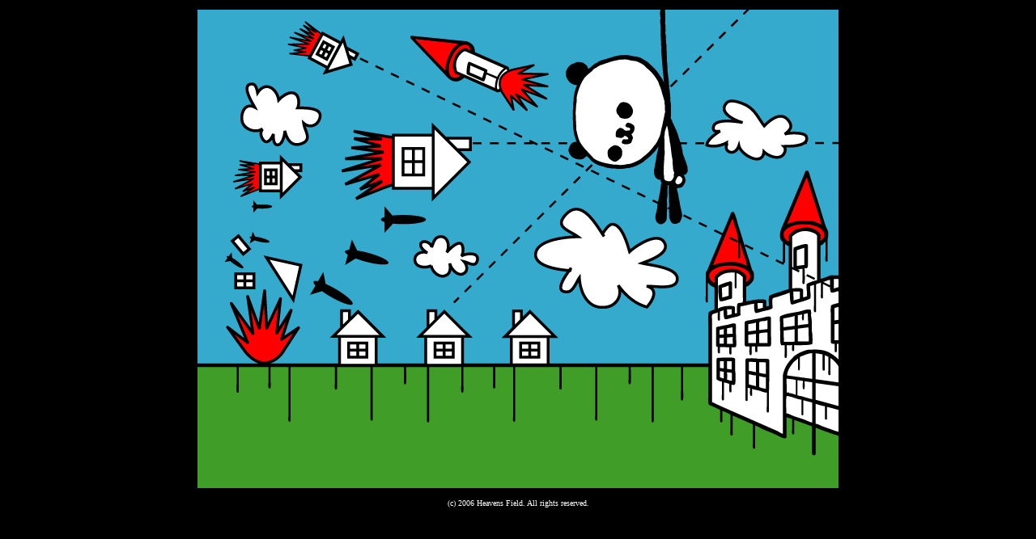

--- FILE ---
content_type: text/html
request_url: http://pan-t.com/
body_size: 5842
content:
<!DOCTYPE HTML PUBLIC "-//W3C//DTD HTML 4.01 Transitional//EN"
"http://www.w3.org/TR/html4/loose.dtd">
<html>
<head>
<meta http-equiv="Content-Type" content="text/html; charset=Shift_JIS">
<title>Panda!!</title>
<style type="text/css">
<!--
body {
	background-color: #000000;
}
a:link {
	color: #FFFFFF;
	text-decoration: none;
}
a:visited {
	text-decoration: none;
	color: #FFFFFF;
}
a:hover {
	text-decoration: none;
	color: #0099FF;
}
a:active {
	text-decoration: none;
	color: #FFFFFF;
}
body,td,th {
	color: #FFFFFF;
}
.style1 {font-size: 12px}
.style2 {font-size: 10px}
-->
</style>
<script language="JavaScript" type="text/JavaScript">
<!--

function MM_preloadImages() { //v3.0
  var d=document; if(d.images){ if(!d.MM_p) d.MM_p=new Array();
    var i,j=d.MM_p.length,a=MM_preloadImages.arguments; for(i=0; i<a.length; i++)
    if (a[i].indexOf("#")!=0){ d.MM_p[j]=new Image; d.MM_p[j++].src=a[i];}}
}

function MM_swapImgRestore() { //v3.0
  var i,x,a=document.MM_sr; for(i=0;a&&i<a.length&&(x=a[i])&&x.oSrc;i++) x.src=x.oSrc;
}

function MM_findObj(n, d) { //v4.01
  var p,i,x;  if(!d) d=document; if((p=n.indexOf("?"))>0&&parent.frames.length) {
    d=parent.frames[n.substring(p+1)].document; n=n.substring(0,p);}
  if(!(x=d[n])&&d.all) x=d.all[n]; for (i=0;!x&&i<d.forms.length;i++) x=d.forms[i][n];
  for(i=0;!x&&d.layers&&i<d.layers.length;i++) x=MM_findObj(n,d.layers[i].document);
  if(!x && d.getElementById) x=d.getElementById(n); return x;
}

function MM_swapImage() { //v3.0
  var i,j=0,x,a=MM_swapImage.arguments; document.MM_sr=new Array; for(i=0;i<(a.length-2);i+=3)
   if ((x=MM_findObj(a[i]))!=null){document.MM_sr[j++]=x; if(!x.oSrc) x.oSrc=x.src; x.src=a[i+2];}
}
//-->
</script>
</head>

<body onLoad="MM_preloadImages('img/top_enterr.jpg','img/top_changer.jpg','img/top01r.jpg','img/top02r.jpg','img/top03r.jpg','img/top04r.jpg','img/top05r.jpg','img/top_pandar.jpg','img/top_bomr.jpg','img/top07r.jpg','img/top08r.jpg','img/top_houseAr.jpg','img/top09r.jpg','img/top_houseBr.jpg','img/top10r.jpg','img/top_bom2.jpg','img/top_panda3.jpg','img/top_panda2.jpg','img/top_roket2.jpg','img/top_kossori.jpg')">
<table width="800" border="0" align="center" cellpadding="0" cellspacing="0">
  <tr>
    <td width="170"><img src="img/top04.jpg" name="Image7" width="170" height="280" id="Image7"></td>
    <td rowspan="2" valign="top"><table border="0" cellpadding="0" cellspacing="0">
      <tr>
        <td><table border="0" cellspacing="0" cellpadding="0">
          <tr>
            <td><img src="img/top05.jpg" name="Image8" width="280" height="280" id="Image8"></td>
            <td><a href="panda-t01.htm" onMouseOver="MM_swapImage('Image9','','img/top_panda3.jpg',1)" onMouseOut="MM_swapImgRestore()"><img src="img/top_panda.jpg" name="Image9" width="280" height="280" border="0" id="Image9"></a></td>
          </tr>
        </table></td>
      </tr>
      <tr>
        <td><img src="img/top07.jpg" name="Image2" width="560" height="100" id="Image2"></td>
        </tr>
      <tr>
        <td><table border="0" cellspacing="0" cellpadding="0">
          <tr>
            <td><img src="img/top08.jpg" name="Image10" width="110" height="70" id="Image10"></td>
            <td><a href="index.htm" onMouseOver="MM_swapImage('Image6','','img/top_kossori.jpg',1)" onMouseOut="MM_swapImgRestore()"><img src="img/top_houseA.jpg" name="Image12" width="60" height="70" border="0" id="Image12"></a></td>
            <td><img src="img/top09.jpg" name="Image13" width="50" height="70" id="Image13"></td>
            <td><a href="javascript:;" onMouseOver="MM_swapImage('Image8','','img/top_roket2.jpg',1)" onMouseOut="MM_swapImgRestore()"><img src="img/top_houseB.jpg" name="Image14" width="50" height="70" border="0" id="Image14"></a></td>
            <td><img src="img/top10.jpg" name="Image15" width="240" height="70" id="Image15"></td>
            <td><a href="javascript:;" onMouseOver="MM_swapImage('Image7','','img/top04r.jpg','Image8','','img/top05r.jpg','Image9','','img/top_pandar.jpg','Image2','','img/top07r.jpg','Image10','','img/top08r.jpg','Image12','','img/top_houseAr.jpg','Image13','','img/top09r.jpg','Image14','','img/top_houseBr.jpg','Image15','','img/top10r.jpg','Image1','','img/top_changer.jpg','Image6','','img/top03r.jpg','Image11','','img/top_bomr.jpg','Image4','','img/top02r.jpg','Image5','','img/top_enterr.jpg','Image3','','img/top01r.jpg',1)" onMouseOut="MM_swapImgRestore()"><img src="img/top_change.jpg" name="Image1" width="50" height="70" border="0" id="Image1"></a></td>
          </tr>
        </table></td>
      </tr>
    </table></td>
    <td width="70" height="450" rowspan="2"><img src="img/top03.jpg" name="Image6" width="70" height="450" id="Image6"></td>
  </tr>
  <tr>
    <td><a href="javascript:;" onMouseOver="MM_swapImage('Image11','','img/top_bom2.jpg',1)" onMouseOut="MM_swapImgRestore()"><img src="img/top_bom.jpg" name="Image11" width="170" height="170" border="0" id="Image11"></a></td>
  </tr>
</table>
<table width="800" border="0" align="center" cellpadding="0" cellspacing="0">
  <tr>
    <td width="730"><img src="img/top02.jpg" name="Image4" width="730" height="80" id="Image4"></td>
    <td><a href="http://www.takeruamano.com/" onMouseOver="MM_swapImage('Image9','','img/top_panda2.jpg',1)" onMouseOut="MM_swapImgRestore()"><img src="img/top_enter.jpg" name="Image5" width="70" height="80" border="0" id="Image5"></a></td>
  </tr>
</table>

<table width="800" border="0" align="center" cellpadding="0" cellspacing="0">
  <tr>
    <td><img src="img/top01.jpg" name="Image3" width="800" height="70" id="Image3"></td>
  </tr>
</table>
<table width="800" height="30" border="0" align="center" cellpadding="0" cellspacing="0">
  <tr>
    <td><div align="center" class="style2"> (c) 2006 Heavens Field. All rights reserved.</div></td>
  </tr>
</table>
</body>
</html>
